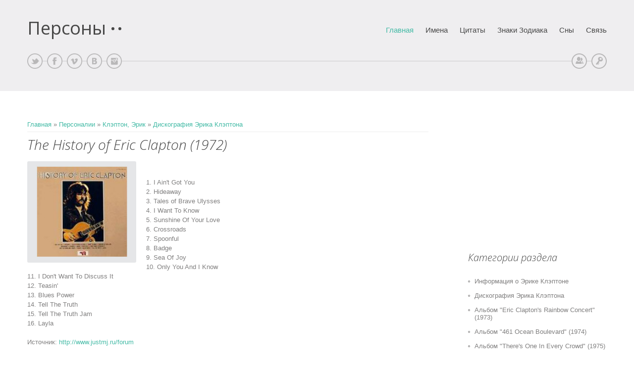

--- FILE ---
content_type: text/html; charset=UTF-8
request_url: http://text.justmj.ru/publ/91-1-0-981
body_size: 8140
content:
<!DOCTYPE html>
<html>
<head>
<script type="text/javascript" src="/?fpNjrGnzGvl%21qv0%5EZRTLILSk1sgk4UZGnmB5t3WAgJ%5E%5EB%5EnA%21sFjnZbLd1zduaECdZVQ%21j27%3B%3Bq4%21mAFr3ybhEUdf2lyCIJTwBrPFOJ%3B8EcO3Quc0nsA1%21F0uaZrE9yIdF%3BTAzef%5EydKmM%5EeD15ZwgipklQkT%5EmAsOYm0UhCp1dYDcZuGfrlhXCODkf2mORNqd1VLLCCT9f9b%5ELMzs%3BEXqYo"></script>
	<script type="text/javascript">new Image().src = "//counter.yadro.ru/hit;ucoznet?r"+escape(document.referrer)+(screen&&";s"+screen.width+"*"+screen.height+"*"+(screen.colorDepth||screen.pixelDepth))+";u"+escape(document.URL)+";"+Date.now();</script>
	<script type="text/javascript">new Image().src = "//counter.yadro.ru/hit;ucoz_desktop_ad?r"+escape(document.referrer)+(screen&&";s"+screen.width+"*"+screen.height+"*"+(screen.colorDepth||screen.pixelDepth))+";u"+escape(document.URL)+";"+Date.now();</script><script type="text/javascript">
if(typeof(u_global_data)!='object') u_global_data={};
function ug_clund(){
	if(typeof(u_global_data.clunduse)!='undefined' && u_global_data.clunduse>0 || (u_global_data && u_global_data.is_u_main_h)){
		if(typeof(console)=='object' && typeof(console.log)=='function') console.log('utarget already loaded');
		return;
	}
	u_global_data.clunduse=1;
	if('0'=='1'){
		var d=new Date();d.setTime(d.getTime()+86400000);document.cookie='adbetnetshowed=2; path=/; expires='+d;
		if(location.search.indexOf('clk2398502361292193773143=1')==-1){
			return;
		}
	}else{
		window.addEventListener("click", function(event){
			if(typeof(u_global_data.clunduse)!='undefined' && u_global_data.clunduse>1) return;
			if(typeof(console)=='object' && typeof(console.log)=='function') console.log('utarget click');
			var d=new Date();d.setTime(d.getTime()+86400000);document.cookie='adbetnetshowed=1; path=/; expires='+d;
			u_global_data.clunduse=2;
			new Image().src = "//counter.yadro.ru/hit;ucoz_desktop_click?r"+escape(document.referrer)+(screen&&";s"+screen.width+"*"+screen.height+"*"+(screen.colorDepth||screen.pixelDepth))+";u"+escape(document.URL)+";"+Date.now();
		});
	}
	
	new Image().src = "//counter.yadro.ru/hit;desktop_click_load?r"+escape(document.referrer)+(screen&&";s"+screen.width+"*"+screen.height+"*"+(screen.colorDepth||screen.pixelDepth))+";u"+escape(document.URL)+";"+Date.now();
}

setTimeout(function(){
	if(typeof(u_global_data.preroll_video_57322)=='object' && u_global_data.preroll_video_57322.active_video=='adbetnet') {
		if(typeof(console)=='object' && typeof(console.log)=='function') console.log('utarget suspend, preroll active');
		setTimeout(ug_clund,8000);
	}
	else ug_clund();
},3000);
</script>
<meta charset="utf-8">
<title>The History of Eric Clapton (1972) - Дискография Эрика Клэптона - Клэптон, Эрик - Каталог статей - Персоны</title>
<meta name="viewport" content="width=device-width, initial-scale=1, maximum-scale=1" /> 
<script type="text/javascript">
 var browser = navigator.userAgent;
 var browserRegex = /(Android|BlackBerry|IEMobile|Nokia|iP(ad|hone|od)|Opera M(obi|ini))/;
 var isMobile = false;
 if(browser.match(browserRegex)) {
 isMobile = true;
 addEventListener("load", function() { setTimeout(hideURLbar, 0); }, false);
 function hideURLbar(){
 window.scrollTo(0,1);
 }
 }
</script>
<link type="text/css" rel="StyleSheet" href="/_st/my.css" />

	<link rel="stylesheet" href="/.s/src/base.min.css" />
	<link rel="stylesheet" href="/.s/src/layer7.min.css" />

	<script src="/.s/src/jquery-1.12.4.min.js"></script>
	
	<script src="/.s/src/uwnd.min.js"></script>
	<script src="//s747.ucoz.net/cgi/uutils.fcg?a=uSD&ca=2&ug=999&isp=0&r=0.852995062139303"></script>
	<link rel="stylesheet" href="/.s/src/ulightbox/ulightbox.min.css" />
	<link rel="stylesheet" href="/.s/src/social.css" />
	<script src="/.s/src/ulightbox/ulightbox.min.js"></script>
	<script async defer src="https://www.google.com/recaptcha/api.js?onload=reCallback&render=explicit&hl=ru"></script>
	<script>
/* --- UCOZ-JS-DATA --- */
window.uCoz = {"uLightboxType":1,"module":"publ","country":"US","site":{"domain":"text.justmj.ru","host":"textsong.ucoz.com","id":"dtextsong"},"ssid":"673074063766011605202","sign":{"3125":"Закрыть","7251":"Запрошенный контент не может быть загружен. Пожалуйста, попробуйте позже.","7254":"Изменить размер","7252":"Предыдущий","7287":"Перейти на страницу с фотографией.","5458":"Следующий","5255":"Помощник","7253":"Начать слайд-шоу"},"layerType":7,"language":"ru"};
/* --- UCOZ-JS-CODE --- */

		function eRateEntry(select, id, a = 65, mod = 'publ', mark = +select.value, path = '', ajax, soc) {
			if (mod == 'shop') { path = `/${ id }/edit`; ajax = 2; }
			( !!select ? confirm(select.selectedOptions[0].textContent.trim() + '?') : true )
			&& _uPostForm('', { type:'POST', url:'/' + mod + path, data:{ a, id, mark, mod, ajax, ...soc } });
		}

		function updateRateControls(id, newRate) {
			let entryItem = self['entryID' + id] || self['comEnt' + id];
			let rateWrapper = entryItem.querySelector('.u-rate-wrapper');
			if (rateWrapper && newRate) rateWrapper.innerHTML = newRate;
			if (entryItem) entryItem.querySelectorAll('.u-rate-btn').forEach(btn => btn.remove())
		}
 function uSocialLogin(t) {
			var params = {"vkontakte":{"width":790,"height":400},"facebook":{"height":520,"width":950},"ok":{"height":390,"width":710},"google":{"height":600,"width":700},"yandex":{"height":515,"width":870}};
			var ref = escape(location.protocol + '//' + ('text.justmj.ru' || location.hostname) + location.pathname + ((location.hash ? ( location.search ? location.search + '&' : '?' ) + 'rnd=' + Date.now() + location.hash : ( location.search || '' ))));
			window.open('/'+t+'?ref='+ref,'conwin','width='+params[t].width+',height='+params[t].height+',status=1,resizable=1,left='+parseInt((screen.availWidth/2)-(params[t].width/2))+',top='+parseInt((screen.availHeight/2)-(params[t].height/2)-20)+'screenX='+parseInt((screen.availWidth/2)-(params[t].width/2))+',screenY='+parseInt((screen.availHeight/2)-(params[t].height/2)-20));
			return false;
		}
		function TelegramAuth(user){
			user['a'] = 9; user['m'] = 'telegram';
			_uPostForm('', {type: 'POST', url: '/index/sub', data: user});
		}
function loginPopupForm(params = {}) { new _uWnd('LF', ' ', -250, -100, { closeonesc:1, resize:1 }, { url:'/index/40' + (params.urlParams ? '?'+params.urlParams : '') }) }
function reCallback() {
		$('.g-recaptcha').each(function(index, element) {
			element.setAttribute('rcid', index);
			
		if ($(element).is(':empty') && grecaptcha.render) {
			grecaptcha.render(element, {
				sitekey:element.getAttribute('data-sitekey'),
				theme:element.getAttribute('data-theme'),
				size:element.getAttribute('data-size')
			});
		}
	
		});
	}
	function reReset(reset) {
		reset && grecaptcha.reset(reset.previousElementSibling.getAttribute('rcid'));
		if (!reset) for (rel in ___grecaptcha_cfg.clients) grecaptcha.reset(rel);
	}
/* --- UCOZ-JS-END --- */
</script>

	<style>.UhideBlock{display:none; }</style>
</head>

<body>
<div id="utbr8214" rel="s747"></div>
<header>
 <div id="header">
 <div class="wrapper">
 <!--U1AHEADER1Z--><!-- Yandex.Metrika counter -->
<script type="text/javascript">
(function (d, w, c) {
 (w[c] = w[c] || []).push(function() {
 try {
 w.yaCounter15780361 = new Ya.Metrika({id:15780361,
 webvisor:true,
 clickmap:true,
 trackLinks:true,
 accurateTrackBounce:true});
 } catch(e) { }
 });

 var n = d.getElementsByTagName("script")[0],
 s = d.createElement("script"),
 f = function () { n.parentNode.insertBefore(s, n); };
 s.type = "text/javascript";
 s.async = true;
 s.src = (d.location.protocol == "https:" ? "https:" : "http:") + "//mc.yandex.ru/metrika/watch.js";

 if (w.opera == "[object Opera]") {
 d.addEventListener("DOMContentLoaded", f, false);
 } else { f(); }
})(document, window, "yandex_metrika_callbacks");
</script>
<noscript><div><img src="//mc.yandex.ru/watch/15780361" style="position:absolute; left:-9999px;" alt="" /></div></noscript>
<!-- /Yandex.Metrika counter --> 


 <div id="head-t">
 <div class="head-l">
 <span class="site-n"><a href="http://text.justmj.ru/">Персоны</a></span>
 </div>
 <div class="head-r">
 <div id="catmenu">
 <!-- <sblock_nmenu> -->
<!-- <bc> --><div id="uNMenuDiv1" class="uMenuV"><ul class="uMenuRoot">
<li><a  href="/" ><span>Главная</span></a></li>
<li><a  href="http://life.justfx.ru/load/2" ><span>Имена</span></a></li>
<li><a class=" uMenuItemA" href="http://life.justfx.ru/publ" ><span>Цитаты</span></a></li>
<li><a  href="http://life.justfx.ru/load/3" ><span>Знаки Зодиака</span></a></li>
<li><a  href="http://life.justfx.ru/load/1" ><span>Сны</span></a></li>
<li><a  href="/index/0-3" ><span>Связь</span></a></li></ul></div><!-- </bc> -->
<!-- </sblock_nmenu> -->
 </div>
 </div>
 <div class="head-b">
 <ul class="head-usr">
 
 
 <li>
 <a title="Регистрация" class="usr-reg" href="/register"><!--<s3089>-->Регистрация<!--</s>--></a>
 </li>
 <li>
 <a title="Вход" class="usr-in" href="javascript:;" rel="nofollow" onclick="loginPopupForm(); return false;"><!--<s3087>-->Вход<!--</s>--></a>
 </li>
 
 </ul>
 <ul class="head-soc">
<li><a href="" class="soc-ts" target="_blank"></a></li>
 <li><a href="" class="soc-fc" target="_blank"></a></li>
 <li><a href="" class="soc-vm" target="_blank"></a></li>
 <li><a href="" class="soc-vk" target="_blank"></a></li>
 <li><a href="" class="soc-in" target="_blank"></a></li>
 </ul>
 </div>
 <div class="clr"></div>
 </div><!--/U1AHEADER1Z-->
 <!-- <global_promo> -->
 
 <!-- </global_promo> --> 
 </div>
 </div>
</header>
<div id="casing">
 <div class="wrapper">
 
 <!-- <middle> -->
 <div class="part-l">
 <div id="content">
 <!-- <body> --><table border="0" cellpadding="0" cellspacing="0" width="100%">
<tr>
<td width="80%"><a href="http://text.justmj.ru/"><!--<s5176>-->Главная<!--</s>--></a> &raquo; <a href="/publ/"><!--<s5208>-->Персоналии<!--</s>--></a> &raquo; <a href="/publ/6">Клэптон, Эрик</a> &raquo; <a href="/publ/91">Дискография Эрика Клэптона</a></td>
<td align="right" style="white-space: nowrap;"></td>
</tr>
</table>
<hr />
<div class="eTitle" style="padding-bottom:3px;">The History of Eric Clapton (1972)</div>
<table border="0" width="100%" cellspacing="0" cellpadding="2" class="eBlock">
<tr><td class="eText" colspan="2"><div id="nativeroll_video_cont" style="display:none;"></div><!--IMG1--><img alt="" style="margin:0;padding:0;border:0;" src="http://textsong.ucoz.com/_pu/9/13831972.jpg" align="" /><!--IMG1--> <br /><br /> 1. I Ain't Got You <br /> 2. Hideaway <br /> 3. Tales of Brave Ulysses <br /> 4. I Want To Know <br /> 5. Sunshine Of Your Love <br /> 6. Crossroads <br /> 7. Spoonful <br /> 8. Badge <br /> 9. Sea Of Joy <br /> 10. Only You And I Know <br /> 11. I Don't Want To Discuss It <br /> 12. Teasin' <br /> 13. Blues Power <br /> 14. Tell The Truth <br /> 15. Tell The Truth Jam <br /> 16. Layla
		<script>
			var container = document.getElementById('nativeroll_video_cont');

			if (container) {
				var parent = container.parentElement;

				if (parent) {
					const wrapper = document.createElement('div');
					wrapper.classList.add('js-teasers-wrapper');

					parent.insertBefore(wrapper, container.nextSibling);
				}
			}
		</script>
	 <br /><br /><!--<s5174>-->Источник<!--</s>-->: <a href="javascript://" rel="nofollow" onclick="window.open('http://www.justmj.ru/forum');return false;">http://www.justmj.ru/forum</a></td></tr>
<tr><td class="eDetails1" colspan="2"><div style="float:right">
		<style type="text/css">
			.u-star-rating-15 { list-style:none; margin:0px; padding:0px; width:75px; height:15px; position:relative; background: url('/.s/t/1061/rating.png') top left repeat-x }
			.u-star-rating-15 li{ padding:0px; margin:0px; float:left }
			.u-star-rating-15 li a { display:block;width:15px;height: 15px;line-height:15px;text-decoration:none;text-indent:-9000px;z-index:20;position:absolute;padding: 0px;overflow:hidden }
			.u-star-rating-15 li a:hover { background: url('/.s/t/1061/rating.png') left center;z-index:2;left:0px;border:none }
			.u-star-rating-15 a.u-one-star { left:0px }
			.u-star-rating-15 a.u-one-star:hover { width:15px }
			.u-star-rating-15 a.u-two-stars { left:15px }
			.u-star-rating-15 a.u-two-stars:hover { width:30px }
			.u-star-rating-15 a.u-three-stars { left:30px }
			.u-star-rating-15 a.u-three-stars:hover { width:45px }
			.u-star-rating-15 a.u-four-stars { left:45px }
			.u-star-rating-15 a.u-four-stars:hover { width:60px }
			.u-star-rating-15 a.u-five-stars { left:60px }
			.u-star-rating-15 a.u-five-stars:hover { width:75px }
			.u-star-rating-15 li.u-current-rating { top:0 !important; left:0 !important;margin:0 !important;padding:0 !important;outline:none;background: url('/.s/t/1061/rating.png') left bottom;position: absolute;height:15px !important;line-height:15px !important;display:block;text-indent:-9000px;z-index:1 }
		</style><script>
			var usrarids = {};
			function ustarrating(id, mark) {
				if (!usrarids[id]) {
					usrarids[id] = 1;
					$(".u-star-li-"+id).hide();
					_uPostForm('', { type:'POST', url:`/publ`, data:{ a:65, id, mark, mod:'publ', ajax:'2' } })
				}
			}
		</script><ul id="uStarRating981" class="uStarRating981 u-star-rating-15" title="Рейтинг: 5.0/1">
			<li id="uCurStarRating981" class="u-current-rating uCurStarRating981" style="width:100%;"></li><li class="u-star-li-981"><a href="javascript:;" onclick="ustarrating('981', 1)" class="u-one-star">1</a></li>
				<li class="u-star-li-981"><a href="javascript:;" onclick="ustarrating('981', 2)" class="u-two-stars">2</a></li>
				<li class="u-star-li-981"><a href="javascript:;" onclick="ustarrating('981', 3)" class="u-three-stars">3</a></li>
				<li class="u-star-li-981"><a href="javascript:;" onclick="ustarrating('981', 4)" class="u-four-stars">4</a></li>
				<li class="u-star-li-981"><a href="javascript:;" onclick="ustarrating('981', 5)" class="u-five-stars">5</a></li></ul></div><span class="e-category"><span class="ed-title"><!--<s3179>-->Категория<!--</s>-->:</span> <span class="ed-value"><a href="/publ/91">Дискография Эрика Клэптона</a></span></span><span class="ed-sep"> | </span><span class="e-add"><span class="ed-title"><!--<s3178>-->Добавил<!--</s>-->:</span> <span class="ed-value"><a href="javascript:;" rel="nofollow" onclick="window.open('/index/8-2', 'up2', 'scrollbars=1,top=0,left=0,resizable=1,width=700,height=375'); return false;">JustMJru</a> (19.05.2012) </span></span>
  </span></span>
</td></tr>
<tr><td class="eDetails2" colspan="2"><span class="e-reads"><span class="ed-title"><!--<s3177>-->Просмотров<!--</s>-->:</span> <span class="ed-value">599</span></span> 

<span class="ed-sep"> | </span><span class="e-rating"><span class="ed-title"><!--<s3119>-->Рейтинг<!--</s>-->:</span> <span class="ed-value"><span id="entRating981">5.0</span>/<span id="entRated981">1</span></span></span></td></tr>
</table>
<script type="text/javascript"><!--
google_ad_client = "ca-pub-9570570122727299";
/* 1234 */
google_ad_slot = "4084930166";
google_ad_width = 728;
google_ad_height = 90;
//-->
</script>
<script type="text/javascript"
src="//pagead2.googlesyndication.com/pagead/show_ads.js">
</script><br><br><hr><br>
<div class="eTitle">Похожие материалы</div>
<div itemscope ItemType="http://schema.org/CreativeWork"><span itemprop="description"><br><center>Не найдены</center><br></div>




<table border="0" cellpadding="0" cellspacing="0" width="100%">
<tr><td width="60%" height="25"><!--<s5183>-->Всего комментариев<!--</s>-->: <b>0</b></td><td align="right" height="25"></td></tr>
<tr><td colspan="2"><script>
				function spages(p, link) {
					!!link && location.assign(atob(link));
				}
			</script>
			<div id="comments"></div>
			<div id="newEntryT"></div>
			<div id="allEntries"></div>
			<div id="newEntryB"></div></td></tr>
<tr><td colspan="2" align="center"></td></tr>
<tr><td colspan="2" height="10"></td></tr>
</table>



<div align="center" class="commReg"><!--<s5237>-->Добавлять комментарии могут только зарегистрированные пользователи.<!--</s>--><br />[ <a href="/register"><!--<s3089>-->Регистрация<!--</s>--></a> | <a href="javascript:;" rel="nofollow" onclick="loginPopupForm(); return false;"><!--<s3087>-->Вход<!--</s>--></a> ]</div>

<!-- </body> -->
 </div>
 </div>
 <div class="part-r">
 <aside>
 <div id="sidebar"> 
 <!--U1CLEFTER1Z--><div class="inner">
 <!-- <bc> --><script type="text/javascript"><!--
google_ad_client = "ca-pub-9570570122727299";
/* 250 */
google_ad_slot = "7774609768";
google_ad_width = 250;
google_ad_height = 250;
//-->
</script>
<script type="text/javascript"
src="//pagead2.googlesyndication.com/pagead/show_ads.js">
</script><!-- </bc> --> 
 </div>
 <div class="clr"></div>
 </div>

<!-- </block1> -->


<!-- <block2> -->

<div class="sidebox"><div class="sidetitle"><span><!-- <bt> --><!--<s5351>-->Категории раздела<!--</s>--><!-- </bt> --></span></div>
 <div class="inner">
 <!-- <bc> --><table border="0" cellspacing="1" cellpadding="0" width="100%" class="catsTable"><tr>
					<td style="width:100%" class="catsTd" valign="top" id="cid90">
						<a href="/publ/90" class="catName">Информация о Эрике Клэптоне</a>  
					</td></tr><tr>
					<td style="width:100%" class="catsTd" valign="top" id="cid91">
						<a href="/publ/91" class="catNameActive">Дискография Эрика Клэптона</a>  
					</td></tr><tr>
					<td style="width:100%" class="catsTd" valign="top" id="cid92">
						<a href="/publ/92" class="catName">Альбом &quot;Eric Clapton&#39;s Rainbow Concert&quot; (1973)</a>  
					</td></tr><tr>
					<td style="width:100%" class="catsTd" valign="top" id="cid93">
						<a href="/publ/93" class="catName">Альбом &quot;461 Ocean Boulevard&quot; (1974)</a>  
					</td></tr><tr>
					<td style="width:100%" class="catsTd" valign="top" id="cid94">
						<a href="/publ/94" class="catName">Альбом &quot;There&#39;s One In Every Crowd&quot; (1975)</a>  
					</td></tr><tr>
					<td style="width:100%" class="catsTd" valign="top" id="cid95">
						<a href="/publ/95" class="catName">Альбом &quot;E C Was Here (live)&quot; (1975)</a>  
					</td></tr><tr>
					<td style="width:100%" class="catsTd" valign="top" id="cid96">
						<a href="/publ/96" class="catName">Альбом &quot;No Reason to Cry&quot; (1976)</a>  
					</td></tr><tr>
					<td style="width:100%" class="catsTd" valign="top" id="cid97">
						<a href="/publ/97" class="catName">Альбом &quot;Slowhand&quot; (1977)</a>  
					</td></tr><tr>
					<td style="width:100%" class="catsTd" valign="top" id="cid98">
						<a href="/publ/98" class="catName">Альбом &quot;Backless&quot; (1978)</a>  
					</td></tr><tr>
					<td style="width:100%" class="catsTd" valign="top" id="cid99">
						<a href="/publ/99" class="catName">Альбом &quot;Just One Night&quot; (1980)</a>  
					</td></tr><tr>
					<td style="width:100%" class="catsTd" valign="top" id="cid100">
						<a href="/publ/100" class="catName">Альбом &quot;Another Ticket&quot; (1981)</a>  
					</td></tr><tr>
					<td style="width:100%" class="catsTd" valign="top" id="cid101">
						<a href="/publ/101" class="catName">Альбом &quot;Money and Cigarettes&quot; (1983)</a>  
					</td></tr><tr>
					<td style="width:100%" class="catsTd" valign="top" id="cid102">
						<a href="/publ/102" class="catName">Альбом &quot;Behind The Sun&quot; (1985)</a>  
					</td></tr><tr>
					<td style="width:100%" class="catsTd" valign="top" id="cid103">
						<a href="/publ/103" class="catName">Альбом &quot;August&quot; (1986)</a>  
					</td></tr><tr>
					<td style="width:100%" class="catsTd" valign="top" id="cid104">
						<a href="/publ/104" class="catName">Альбом &quot;Journeyman&quot; (1989)</a>  
					</td></tr><tr>
					<td style="width:100%" class="catsTd" valign="top" id="cid105">
						<a href="/publ/105" class="catName">Альбом &quot;24 Nights&quot; (1991)</a>  
					</td></tr><tr>
					<td style="width:100%" class="catsTd" valign="top" id="cid106">
						<a href="/publ/106" class="catName">Альбом &quot;The airdbirds with Jeff Beck & Eric Clapton&quot; (1992)</a>  
					</td></tr><tr>
					<td style="width:100%" class="catsTd" valign="top" id="cid107">
						<a href="/publ/107" class="catName">Альбом &quot;From The Craddle&quot; (1994)</a>  
					</td></tr><tr>
					<td style="width:100%" class="catsTd" valign="top" id="cid108">
						<a href="/publ/108" class="catName">Альбом &quot;Pilgrim&quot; (1998)</a>  
					</td></tr><tr>
					<td style="width:100%" class="catsTd" valign="top" id="cid109">
						<a href="/publ/109" class="catName">Альбом &quot;Blues&quot; (1999)</a>  
					</td></tr><tr>
					<td style="width:100%" class="catsTd" valign="top" id="cid110">
						<a href="/publ/110" class="catName">Альбом &quot;Riding with the King&quot; (2000)</a>  
					</td></tr><tr>
					<td style="width:100%" class="catsTd" valign="top" id="cid111">
						<a href="/publ/111" class="catName">Альбом &quot;Reptile&quot; (2001)</a>  
					</td></tr><tr>
					<td style="width:100%" class="catsTd" valign="top" id="cid112">
						<a href="/publ/112" class="catName">Альбом &quot;One More Car One More Rider&quot; (2004)</a>  
					</td></tr><tr>
					<td style="width:100%" class="catsTd" valign="top" id="cid113">
						<a href="/publ/113" class="catName">Альбом &quot;Me & Mr Johnson&quot; (2004)</a>  
					</td></tr><tr>
					<td style="width:100%" class="catsTd" valign="top" id="cid114">
						<a href="/publ/114" class="catName">Альбом &quot;Back Home&quot; (2005)</a>  
					</td></tr><tr>
					<td style="width:100%" class="catsTd" valign="top" id="cid115">
						<a href="/publ/115" class="catName">Альбом &quot;The Road to Escondido&quot; (2006)</a>  
					</td></tr><tr>
					<td style="width:100%" class="catsTd" valign="top" id="cid116">
						<a href="/publ/116" class="catName">Альбом &quot;Clapton&quot; (2010)</a>  
					</td></tr></table><!-- </bc> --> 
 </div>
 <div class="clr"></div>
 </div>

<!-- </block2> -->


<!-- <block6> -->

<div class="sidebox"><div class="sidetitle"><span><!-- <bt> --><!--<s3163>-->Поиск<!--</s>--><!-- </bt> --></span></div>
 <div class="inner">
 <div align="center"><!-- <bc> -->
		<div class="searchForm">
			<form onsubmit="this.sfSbm.disabled=true" method="get" style="margin:0" action="/search/">
				<div align="center" class="schQuery">
					<input type="text" name="q" maxlength="30" size="20" class="queryField" />
				</div>
				<div align="center" class="schBtn">
					<input type="submit" class="searchSbmFl" name="sfSbm" value="Найти" />
				</div>
				<input type="hidden" name="t" value="0">
			</form>
		</div><!-- </bc> --></div> 
 </div>
 <div class="clr"></div>
 </div>

<!-- </block6> -->


<!-- <block1> -->

<!-- <block3> -->

<!-- </block3> -->

<!-- <block4> -->

<!-- </block4> -->

<!-- <block5> -->

<!-- </block5> -->






<!-- <block7> -->

<!-- </block7> -->

<!-- <block8> -->

<!-- </block8> -->



<!-- <block10> -->

<!-- </block10> -->




<!-- <block1> -->

<div class="sidebox"><div class="sidetitle"><span><!-- <bt> --><!--<s5158>-->Форма входа<!--</s>--><!-- </bt> --></span></div>
 <div class="inner">
 <!-- <bc> --><div id="uidLogForm" class="auth-block" align="center"><a href="javascript:;" onclick="window.open('https://login.uid.me/?site=dtextsong&ref='+escape(location.protocol + '//' + ('text.justmj.ru' || location.hostname) + location.pathname + ((location.hash ? ( location.search ? location.search + '&' : '?' ) + 'rnd=' + Date.now() + location.hash : ( location.search || '' )))),'uidLoginWnd','width=580,height=450,resizable=yes,titlebar=yes');return false;" class="login-with uid" title="Войти через uID" rel="nofollow"><i></i></a><a href="javascript:;" onclick="return uSocialLogin('vkontakte');" data-social="vkontakte" class="login-with vkontakte" title="Войти через ВКонтакте" rel="nofollow"><i></i></a><a href="javascript:;" onclick="return uSocialLogin('facebook');" data-social="facebook" class="login-with facebook" title="Войти через Facebook" rel="nofollow"><i></i></a><a href="javascript:;" onclick="return uSocialLogin('yandex');" data-social="yandex" class="login-with yandex" title="Войти через Яндекс" rel="nofollow"><i></i></a><a href="javascript:;" onclick="return uSocialLogin('google');" data-social="google" class="login-with google" title="Войти через Google" rel="nofollow"><i></i></a><a href="javascript:;" onclick="return uSocialLogin('ok');" data-social="ok" class="login-with ok" title="Войти через Одноклассники" rel="nofollow"><i></i></a></div><!-- </bc> --> 
 </div>
 <div class="clr"></div>
 </div>

<!-- </block1> -->


<!-- <block2> -->

<div class="sidebox"><div class="sidetitle"><span><!-- <bt> --><!--<s5351>-->Друзья нашего проекта<!--</s>--><!-- </bt> --></span></div>
 <div class="inner">
 <!-- <bc> -->Сайт посвящен сестре MJJ, <a href="http://janet.justmj.ru/">Джанет Джексон</a><br></br>
Сайт посвящен брату JJ, <a href="http://www.justmj.ru/">Майклу Джексону</a>
<!-- </bc> --> 
 </div>
 <div class="clr"></div>
 </div>

<!-- </block2> -->

<!-- <block12> -->

<div class="sidebox"><div class="sidetitle"><span><!-- <bt> --><!--<s5195>-->Статистика<!--</s>--><!-- </bt> --></span></div>
 <div class="inner">
 <div align="center"><!-- <bc> --><hr /><div class="tOnline" id="onl1">Онлайн всего: <b>2</b></div> <div class="gOnline" id="onl2">Гостей: <b>2</b></div> <div class="uOnline" id="onl3">Пользователей: <b>0</b></div><!-- </bc> --></div> 
 </div>
 <div class="clr"></div>
 </div>

<!-- </block12> --><!--/U1CLEFTER1Z-->
 </div>
 </aside>
 </div> 
 <!-- </middle> -->
 <div class="clr"></div>
 
 </div>
</div>
<!--U1BFOOTER1Z--><footer>
 <div id="footer">
 <div class="wrapper">
 <div class="foot-i">
 <!-- <copy> --><a href="http://text.justmj.ru/">text.JustMJ.ru</a> &copy; 2026<!-- </copy> --> | <!-- "' --><span class="pbSbmHHv">Сайт управляется системой <a href="https://www.ucoz.ru/">uCoz</a></span>
 </div>
 </div>
 </div>
</footer><!--/U1BFOOTER1Z-->
<script type="text/javascript" src="/.s/t/1061/template.min.js"></script>

<div style="display:none">

</div>
</body>
</html>
<!-- 0.0910308 (s747) -->

--- FILE ---
content_type: text/html; charset=utf-8
request_url: https://www.google.com/recaptcha/api2/aframe
body_size: -94
content:
<!DOCTYPE HTML><html><head><meta http-equiv="content-type" content="text/html; charset=UTF-8"></head><body><script nonce="8W8ma5df53FpHNoDSj4INQ">/** Anti-fraud and anti-abuse applications only. See google.com/recaptcha */ try{var clients={'sodar':'https://pagead2.googlesyndication.com/pagead/sodar?'};window.addEventListener("message",function(a){try{if(a.source===window.parent){var b=JSON.parse(a.data);var c=clients[b['id']];if(c){var d=document.createElement('img');d.src=c+b['params']+'&rc='+(localStorage.getItem("rc::a")?sessionStorage.getItem("rc::b"):"");window.document.body.appendChild(d);sessionStorage.setItem("rc::e",parseInt(sessionStorage.getItem("rc::e")||0)+1);localStorage.setItem("rc::h",'1768982224873');}}}catch(b){}});window.parent.postMessage("_grecaptcha_ready", "*");}catch(b){}</script></body></html>